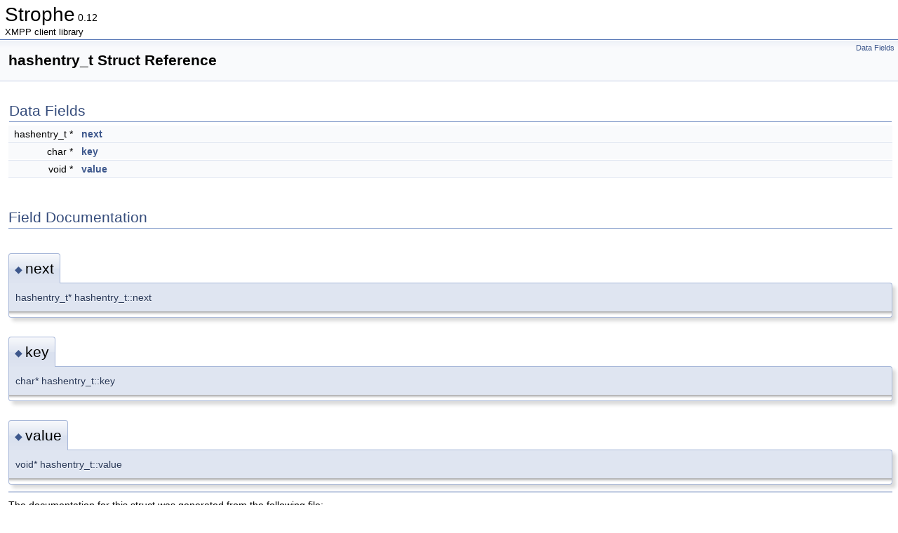

--- FILE ---
content_type: text/html; charset=utf-8
request_url: http://strophe.im/libstrophe/doc/0.12.1/struct__hashentry__t.html
body_size: 1382
content:
<!DOCTYPE html PUBLIC "-//W3C//DTD XHTML 1.0 Transitional//EN" "https://www.w3.org/TR/xhtml1/DTD/xhtml1-transitional.dtd">
<html xmlns="http://www.w3.org/1999/xhtml">
<head>
<meta http-equiv="Content-Type" content="text/xhtml;charset=UTF-8"/>
<meta http-equiv="X-UA-Compatible" content="IE=11"/>
<meta name="generator" content="Doxygen 1.9.3"/>
<meta name="viewport" content="width=device-width, initial-scale=1"/>
<title>Strophe: hashentry_t Struct Reference</title>
<link href="tabs.css" rel="stylesheet" type="text/css"/>
<script type="text/javascript" src="jquery.js"></script>
<script type="text/javascript" src="dynsections.js"></script>
<link href="doxygen.css" rel="stylesheet" type="text/css" />
</head>
<body>
<div id="top"><!-- do not remove this div, it is closed by doxygen! -->
<div id="titlearea">
<table cellspacing="0" cellpadding="0">
 <tbody>
 <tr id="projectrow">
  <td id="projectalign">
   <div id="projectname">Strophe<span id="projectnumber">&#160;0.12</span>
   </div>
   <div id="projectbrief">XMPP client library</div>
  </td>
 </tr>
 </tbody>
</table>
</div>
<!-- end header part -->
<!-- Generated by Doxygen 1.9.3 -->
</div><!-- top -->
<div class="header">
  <div class="summary">
<a href="#pub-attribs">Data Fields</a>  </div>
  <div class="headertitle"><div class="title">hashentry_t Struct Reference</div></div>
</div><!--header-->
<div class="contents">
<table class="memberdecls">
<tr class="heading"><td colspan="2"><h2 class="groupheader"><a id="pub-attribs" name="pub-attribs"></a>
Data Fields</h2></td></tr>
<tr class="memitem:af4ef9bcd140b1f9e2e7fec2587938f46"><td class="memItemLeft" align="right" valign="top">hashentry_t *&#160;</td><td class="memItemRight" valign="bottom"><a class="el" href="struct__hashentry__t.html#af4ef9bcd140b1f9e2e7fec2587938f46">next</a></td></tr>
<tr class="separator:af4ef9bcd140b1f9e2e7fec2587938f46"><td class="memSeparator" colspan="2">&#160;</td></tr>
<tr class="memitem:a8d552edff30fa7c4ef1b366974e0ba83"><td class="memItemLeft" align="right" valign="top">char *&#160;</td><td class="memItemRight" valign="bottom"><a class="el" href="struct__hashentry__t.html#a8d552edff30fa7c4ef1b366974e0ba83">key</a></td></tr>
<tr class="separator:a8d552edff30fa7c4ef1b366974e0ba83"><td class="memSeparator" colspan="2">&#160;</td></tr>
<tr class="memitem:ac233061d9e869d82aff1897ac1d9518e"><td class="memItemLeft" align="right" valign="top">void *&#160;</td><td class="memItemRight" valign="bottom"><a class="el" href="struct__hashentry__t.html#ac233061d9e869d82aff1897ac1d9518e">value</a></td></tr>
<tr class="separator:ac233061d9e869d82aff1897ac1d9518e"><td class="memSeparator" colspan="2">&#160;</td></tr>
</table>
<h2 class="groupheader">Field Documentation</h2>
<a id="af4ef9bcd140b1f9e2e7fec2587938f46" name="af4ef9bcd140b1f9e2e7fec2587938f46"></a>
<h2 class="memtitle"><span class="permalink"><a href="#af4ef9bcd140b1f9e2e7fec2587938f46">&#9670;&nbsp;</a></span>next</h2>

<div class="memitem">
<div class="memproto">
      <table class="memname">
        <tr>
          <td class="memname">hashentry_t* hashentry_t::next</td>
        </tr>
      </table>
</div><div class="memdoc">

</div>
</div>
<a id="a8d552edff30fa7c4ef1b366974e0ba83" name="a8d552edff30fa7c4ef1b366974e0ba83"></a>
<h2 class="memtitle"><span class="permalink"><a href="#a8d552edff30fa7c4ef1b366974e0ba83">&#9670;&nbsp;</a></span>key</h2>

<div class="memitem">
<div class="memproto">
      <table class="memname">
        <tr>
          <td class="memname">char* hashentry_t::key</td>
        </tr>
      </table>
</div><div class="memdoc">

</div>
</div>
<a id="ac233061d9e869d82aff1897ac1d9518e" name="ac233061d9e869d82aff1897ac1d9518e"></a>
<h2 class="memtitle"><span class="permalink"><a href="#ac233061d9e869d82aff1897ac1d9518e">&#9670;&nbsp;</a></span>value</h2>

<div class="memitem">
<div class="memproto">
      <table class="memname">
        <tr>
          <td class="memname">void* hashentry_t::value</td>
        </tr>
      </table>
</div><div class="memdoc">

</div>
</div>
<hr/>The documentation for this struct was generated from the following file:<ul>
<li><a class="el" href="hash_8c.html">hash.c</a></li>
</ul>
</div><!-- contents -->
<!-- start footer part -->
<hr class="footer"/><address class="footer"><small>
Generated on Tue Jul 5 2022 00:12:00 for Strophe by&#160;<a href="https://www.doxygen.org/index.html"><img class="footer" src="doxygen.svg" width="104" height="31" alt="doxygen"/></a> 1.9.3
</small></address>
</body>
</html>
